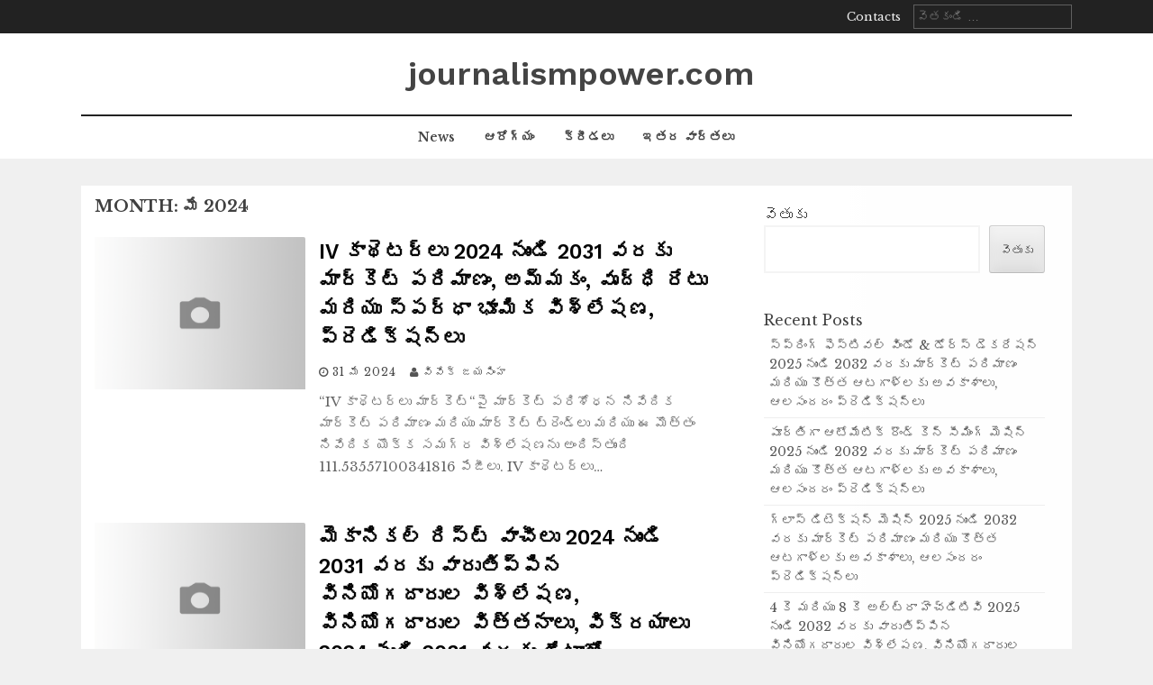

--- FILE ---
content_type: text/html; charset=UTF-8
request_url: https://www.journalismpower.com/date/2024/05/
body_size: 12053
content:
<!DOCTYPE html>
<html lang="te">
<head>
    <meta charset="UTF-8">
    <meta name="viewport" content="width=device-width, initial-scale=1">
    <link rel="profile" href="https://gmpg.org/xfn/11">
    <link rel="pingback" href="https://www.journalismpower.com/xmlrpc.php">

    <title>మే 2024 &#8211; journalismpower.com</title>
<meta name='robots' content='max-image-preview:large' />
<link rel='dns-prefetch' href='//fonts.googleapis.com' />
<link rel="alternate" type="application/rss+xml" title="journalismpower.com &raquo; ఫీడు" href="https://www.journalismpower.com/feed/" />
<link rel="alternate" type="application/rss+xml" title="journalismpower.com &raquo; వ్యాఖ్యల ఫీడు" href="https://www.journalismpower.com/comments/feed/" />
<style id='wp-img-auto-sizes-contain-inline-css' type='text/css'>
img:is([sizes=auto i],[sizes^="auto," i]){contain-intrinsic-size:3000px 1500px}
/*# sourceURL=wp-img-auto-sizes-contain-inline-css */
</style>
<style id='wp-emoji-styles-inline-css' type='text/css'>

	img.wp-smiley, img.emoji {
		display: inline !important;
		border: none !important;
		box-shadow: none !important;
		height: 1em !important;
		width: 1em !important;
		margin: 0 0.07em !important;
		vertical-align: -0.1em !important;
		background: none !important;
		padding: 0 !important;
	}
/*# sourceURL=wp-emoji-styles-inline-css */
</style>
<style id='wp-block-library-inline-css' type='text/css'>
:root{--wp-block-synced-color:#7a00df;--wp-block-synced-color--rgb:122,0,223;--wp-bound-block-color:var(--wp-block-synced-color);--wp-editor-canvas-background:#ddd;--wp-admin-theme-color:#007cba;--wp-admin-theme-color--rgb:0,124,186;--wp-admin-theme-color-darker-10:#006ba1;--wp-admin-theme-color-darker-10--rgb:0,107,160.5;--wp-admin-theme-color-darker-20:#005a87;--wp-admin-theme-color-darker-20--rgb:0,90,135;--wp-admin-border-width-focus:2px}@media (min-resolution:192dpi){:root{--wp-admin-border-width-focus:1.5px}}.wp-element-button{cursor:pointer}:root .has-very-light-gray-background-color{background-color:#eee}:root .has-very-dark-gray-background-color{background-color:#313131}:root .has-very-light-gray-color{color:#eee}:root .has-very-dark-gray-color{color:#313131}:root .has-vivid-green-cyan-to-vivid-cyan-blue-gradient-background{background:linear-gradient(135deg,#00d084,#0693e3)}:root .has-purple-crush-gradient-background{background:linear-gradient(135deg,#34e2e4,#4721fb 50%,#ab1dfe)}:root .has-hazy-dawn-gradient-background{background:linear-gradient(135deg,#faaca8,#dad0ec)}:root .has-subdued-olive-gradient-background{background:linear-gradient(135deg,#fafae1,#67a671)}:root .has-atomic-cream-gradient-background{background:linear-gradient(135deg,#fdd79a,#004a59)}:root .has-nightshade-gradient-background{background:linear-gradient(135deg,#330968,#31cdcf)}:root .has-midnight-gradient-background{background:linear-gradient(135deg,#020381,#2874fc)}:root{--wp--preset--font-size--normal:16px;--wp--preset--font-size--huge:42px}.has-regular-font-size{font-size:1em}.has-larger-font-size{font-size:2.625em}.has-normal-font-size{font-size:var(--wp--preset--font-size--normal)}.has-huge-font-size{font-size:var(--wp--preset--font-size--huge)}.has-text-align-center{text-align:center}.has-text-align-left{text-align:left}.has-text-align-right{text-align:right}.has-fit-text{white-space:nowrap!important}#end-resizable-editor-section{display:none}.aligncenter{clear:both}.items-justified-left{justify-content:flex-start}.items-justified-center{justify-content:center}.items-justified-right{justify-content:flex-end}.items-justified-space-between{justify-content:space-between}.screen-reader-text{border:0;clip-path:inset(50%);height:1px;margin:-1px;overflow:hidden;padding:0;position:absolute;width:1px;word-wrap:normal!important}.screen-reader-text:focus{background-color:#ddd;clip-path:none;color:#444;display:block;font-size:1em;height:auto;left:5px;line-height:normal;padding:15px 23px 14px;text-decoration:none;top:5px;width:auto;z-index:100000}html :where(.has-border-color){border-style:solid}html :where([style*=border-top-color]){border-top-style:solid}html :where([style*=border-right-color]){border-right-style:solid}html :where([style*=border-bottom-color]){border-bottom-style:solid}html :where([style*=border-left-color]){border-left-style:solid}html :where([style*=border-width]){border-style:solid}html :where([style*=border-top-width]){border-top-style:solid}html :where([style*=border-right-width]){border-right-style:solid}html :where([style*=border-bottom-width]){border-bottom-style:solid}html :where([style*=border-left-width]){border-left-style:solid}html :where(img[class*=wp-image-]){height:auto;max-width:100%}:where(figure){margin:0 0 1em}html :where(.is-position-sticky){--wp-admin--admin-bar--position-offset:var(--wp-admin--admin-bar--height,0px)}@media screen and (max-width:600px){html :where(.is-position-sticky){--wp-admin--admin-bar--position-offset:0px}}

/*# sourceURL=wp-block-library-inline-css */
</style><style id='wp-block-archives-inline-css' type='text/css'>
.wp-block-archives{box-sizing:border-box}.wp-block-archives-dropdown label{display:block}
/*# sourceURL=https://www.journalismpower.com/wp-includes/blocks/archives/style.min.css */
</style>
<style id='wp-block-categories-inline-css' type='text/css'>
.wp-block-categories{box-sizing:border-box}.wp-block-categories.alignleft{margin-right:2em}.wp-block-categories.alignright{margin-left:2em}.wp-block-categories.wp-block-categories-dropdown.aligncenter{text-align:center}.wp-block-categories .wp-block-categories__label{display:block;width:100%}
/*# sourceURL=https://www.journalismpower.com/wp-includes/blocks/categories/style.min.css */
</style>
<style id='wp-block-heading-inline-css' type='text/css'>
h1:where(.wp-block-heading).has-background,h2:where(.wp-block-heading).has-background,h3:where(.wp-block-heading).has-background,h4:where(.wp-block-heading).has-background,h5:where(.wp-block-heading).has-background,h6:where(.wp-block-heading).has-background{padding:1.25em 2.375em}h1.has-text-align-left[style*=writing-mode]:where([style*=vertical-lr]),h1.has-text-align-right[style*=writing-mode]:where([style*=vertical-rl]),h2.has-text-align-left[style*=writing-mode]:where([style*=vertical-lr]),h2.has-text-align-right[style*=writing-mode]:where([style*=vertical-rl]),h3.has-text-align-left[style*=writing-mode]:where([style*=vertical-lr]),h3.has-text-align-right[style*=writing-mode]:where([style*=vertical-rl]),h4.has-text-align-left[style*=writing-mode]:where([style*=vertical-lr]),h4.has-text-align-right[style*=writing-mode]:where([style*=vertical-rl]),h5.has-text-align-left[style*=writing-mode]:where([style*=vertical-lr]),h5.has-text-align-right[style*=writing-mode]:where([style*=vertical-rl]),h6.has-text-align-left[style*=writing-mode]:where([style*=vertical-lr]),h6.has-text-align-right[style*=writing-mode]:where([style*=vertical-rl]){rotate:180deg}
/*# sourceURL=https://www.journalismpower.com/wp-includes/blocks/heading/style.min.css */
</style>
<style id='wp-block-latest-comments-inline-css' type='text/css'>
ol.wp-block-latest-comments{box-sizing:border-box;margin-left:0}:where(.wp-block-latest-comments:not([style*=line-height] .wp-block-latest-comments__comment)){line-height:1.1}:where(.wp-block-latest-comments:not([style*=line-height] .wp-block-latest-comments__comment-excerpt p)){line-height:1.8}.has-dates :where(.wp-block-latest-comments:not([style*=line-height])),.has-excerpts :where(.wp-block-latest-comments:not([style*=line-height])){line-height:1.5}.wp-block-latest-comments .wp-block-latest-comments{padding-left:0}.wp-block-latest-comments__comment{list-style:none;margin-bottom:1em}.has-avatars .wp-block-latest-comments__comment{list-style:none;min-height:2.25em}.has-avatars .wp-block-latest-comments__comment .wp-block-latest-comments__comment-excerpt,.has-avatars .wp-block-latest-comments__comment .wp-block-latest-comments__comment-meta{margin-left:3.25em}.wp-block-latest-comments__comment-excerpt p{font-size:.875em;margin:.36em 0 1.4em}.wp-block-latest-comments__comment-date{display:block;font-size:.75em}.wp-block-latest-comments .avatar,.wp-block-latest-comments__comment-avatar{border-radius:1.5em;display:block;float:left;height:2.5em;margin-right:.75em;width:2.5em}.wp-block-latest-comments[class*=-font-size] a,.wp-block-latest-comments[style*=font-size] a{font-size:inherit}
/*# sourceURL=https://www.journalismpower.com/wp-includes/blocks/latest-comments/style.min.css */
</style>
<style id='wp-block-latest-posts-inline-css' type='text/css'>
.wp-block-latest-posts{box-sizing:border-box}.wp-block-latest-posts.alignleft{margin-right:2em}.wp-block-latest-posts.alignright{margin-left:2em}.wp-block-latest-posts.wp-block-latest-posts__list{list-style:none}.wp-block-latest-posts.wp-block-latest-posts__list li{clear:both;overflow-wrap:break-word}.wp-block-latest-posts.is-grid{display:flex;flex-wrap:wrap}.wp-block-latest-posts.is-grid li{margin:0 1.25em 1.25em 0;width:100%}@media (min-width:600px){.wp-block-latest-posts.columns-2 li{width:calc(50% - .625em)}.wp-block-latest-posts.columns-2 li:nth-child(2n){margin-right:0}.wp-block-latest-posts.columns-3 li{width:calc(33.33333% - .83333em)}.wp-block-latest-posts.columns-3 li:nth-child(3n){margin-right:0}.wp-block-latest-posts.columns-4 li{width:calc(25% - .9375em)}.wp-block-latest-posts.columns-4 li:nth-child(4n){margin-right:0}.wp-block-latest-posts.columns-5 li{width:calc(20% - 1em)}.wp-block-latest-posts.columns-5 li:nth-child(5n){margin-right:0}.wp-block-latest-posts.columns-6 li{width:calc(16.66667% - 1.04167em)}.wp-block-latest-posts.columns-6 li:nth-child(6n){margin-right:0}}:root :where(.wp-block-latest-posts.is-grid){padding:0}:root :where(.wp-block-latest-posts.wp-block-latest-posts__list){padding-left:0}.wp-block-latest-posts__post-author,.wp-block-latest-posts__post-date{display:block;font-size:.8125em}.wp-block-latest-posts__post-excerpt,.wp-block-latest-posts__post-full-content{margin-bottom:1em;margin-top:.5em}.wp-block-latest-posts__featured-image a{display:inline-block}.wp-block-latest-posts__featured-image img{height:auto;max-width:100%;width:auto}.wp-block-latest-posts__featured-image.alignleft{float:left;margin-right:1em}.wp-block-latest-posts__featured-image.alignright{float:right;margin-left:1em}.wp-block-latest-posts__featured-image.aligncenter{margin-bottom:1em;text-align:center}
/*# sourceURL=https://www.journalismpower.com/wp-includes/blocks/latest-posts/style.min.css */
</style>
<style id='wp-block-search-inline-css' type='text/css'>
.wp-block-search__button{margin-left:10px;word-break:normal}.wp-block-search__button.has-icon{line-height:0}.wp-block-search__button svg{height:1.25em;min-height:24px;min-width:24px;width:1.25em;fill:currentColor;vertical-align:text-bottom}:where(.wp-block-search__button){border:1px solid #ccc;padding:6px 10px}.wp-block-search__inside-wrapper{display:flex;flex:auto;flex-wrap:nowrap;max-width:100%}.wp-block-search__label{width:100%}.wp-block-search.wp-block-search__button-only .wp-block-search__button{box-sizing:border-box;display:flex;flex-shrink:0;justify-content:center;margin-left:0;max-width:100%}.wp-block-search.wp-block-search__button-only .wp-block-search__inside-wrapper{min-width:0!important;transition-property:width}.wp-block-search.wp-block-search__button-only .wp-block-search__input{flex-basis:100%;transition-duration:.3s}.wp-block-search.wp-block-search__button-only.wp-block-search__searchfield-hidden,.wp-block-search.wp-block-search__button-only.wp-block-search__searchfield-hidden .wp-block-search__inside-wrapper{overflow:hidden}.wp-block-search.wp-block-search__button-only.wp-block-search__searchfield-hidden .wp-block-search__input{border-left-width:0!important;border-right-width:0!important;flex-basis:0;flex-grow:0;margin:0;min-width:0!important;padding-left:0!important;padding-right:0!important;width:0!important}:where(.wp-block-search__input){appearance:none;border:1px solid #949494;flex-grow:1;font-family:inherit;font-size:inherit;font-style:inherit;font-weight:inherit;letter-spacing:inherit;line-height:inherit;margin-left:0;margin-right:0;min-width:3rem;padding:8px;text-decoration:unset!important;text-transform:inherit}:where(.wp-block-search__button-inside .wp-block-search__inside-wrapper){background-color:#fff;border:1px solid #949494;box-sizing:border-box;padding:4px}:where(.wp-block-search__button-inside .wp-block-search__inside-wrapper) .wp-block-search__input{border:none;border-radius:0;padding:0 4px}:where(.wp-block-search__button-inside .wp-block-search__inside-wrapper) .wp-block-search__input:focus{outline:none}:where(.wp-block-search__button-inside .wp-block-search__inside-wrapper) :where(.wp-block-search__button){padding:4px 8px}.wp-block-search.aligncenter .wp-block-search__inside-wrapper{margin:auto}.wp-block[data-align=right] .wp-block-search.wp-block-search__button-only .wp-block-search__inside-wrapper{float:right}
/*# sourceURL=https://www.journalismpower.com/wp-includes/blocks/search/style.min.css */
</style>
<style id='wp-block-group-inline-css' type='text/css'>
.wp-block-group{box-sizing:border-box}:where(.wp-block-group.wp-block-group-is-layout-constrained){position:relative}
/*# sourceURL=https://www.journalismpower.com/wp-includes/blocks/group/style.min.css */
</style>
<style id='global-styles-inline-css' type='text/css'>
:root{--wp--preset--aspect-ratio--square: 1;--wp--preset--aspect-ratio--4-3: 4/3;--wp--preset--aspect-ratio--3-4: 3/4;--wp--preset--aspect-ratio--3-2: 3/2;--wp--preset--aspect-ratio--2-3: 2/3;--wp--preset--aspect-ratio--16-9: 16/9;--wp--preset--aspect-ratio--9-16: 9/16;--wp--preset--color--black: #000000;--wp--preset--color--cyan-bluish-gray: #abb8c3;--wp--preset--color--white: #ffffff;--wp--preset--color--pale-pink: #f78da7;--wp--preset--color--vivid-red: #cf2e2e;--wp--preset--color--luminous-vivid-orange: #ff6900;--wp--preset--color--luminous-vivid-amber: #fcb900;--wp--preset--color--light-green-cyan: #7bdcb5;--wp--preset--color--vivid-green-cyan: #00d084;--wp--preset--color--pale-cyan-blue: #8ed1fc;--wp--preset--color--vivid-cyan-blue: #0693e3;--wp--preset--color--vivid-purple: #9b51e0;--wp--preset--gradient--vivid-cyan-blue-to-vivid-purple: linear-gradient(135deg,rgb(6,147,227) 0%,rgb(155,81,224) 100%);--wp--preset--gradient--light-green-cyan-to-vivid-green-cyan: linear-gradient(135deg,rgb(122,220,180) 0%,rgb(0,208,130) 100%);--wp--preset--gradient--luminous-vivid-amber-to-luminous-vivid-orange: linear-gradient(135deg,rgb(252,185,0) 0%,rgb(255,105,0) 100%);--wp--preset--gradient--luminous-vivid-orange-to-vivid-red: linear-gradient(135deg,rgb(255,105,0) 0%,rgb(207,46,46) 100%);--wp--preset--gradient--very-light-gray-to-cyan-bluish-gray: linear-gradient(135deg,rgb(238,238,238) 0%,rgb(169,184,195) 100%);--wp--preset--gradient--cool-to-warm-spectrum: linear-gradient(135deg,rgb(74,234,220) 0%,rgb(151,120,209) 20%,rgb(207,42,186) 40%,rgb(238,44,130) 60%,rgb(251,105,98) 80%,rgb(254,248,76) 100%);--wp--preset--gradient--blush-light-purple: linear-gradient(135deg,rgb(255,206,236) 0%,rgb(152,150,240) 100%);--wp--preset--gradient--blush-bordeaux: linear-gradient(135deg,rgb(254,205,165) 0%,rgb(254,45,45) 50%,rgb(107,0,62) 100%);--wp--preset--gradient--luminous-dusk: linear-gradient(135deg,rgb(255,203,112) 0%,rgb(199,81,192) 50%,rgb(65,88,208) 100%);--wp--preset--gradient--pale-ocean: linear-gradient(135deg,rgb(255,245,203) 0%,rgb(182,227,212) 50%,rgb(51,167,181) 100%);--wp--preset--gradient--electric-grass: linear-gradient(135deg,rgb(202,248,128) 0%,rgb(113,206,126) 100%);--wp--preset--gradient--midnight: linear-gradient(135deg,rgb(2,3,129) 0%,rgb(40,116,252) 100%);--wp--preset--font-size--small: 13px;--wp--preset--font-size--medium: 20px;--wp--preset--font-size--large: 36px;--wp--preset--font-size--x-large: 42px;--wp--preset--spacing--20: 0.44rem;--wp--preset--spacing--30: 0.67rem;--wp--preset--spacing--40: 1rem;--wp--preset--spacing--50: 1.5rem;--wp--preset--spacing--60: 2.25rem;--wp--preset--spacing--70: 3.38rem;--wp--preset--spacing--80: 5.06rem;--wp--preset--shadow--natural: 6px 6px 9px rgba(0, 0, 0, 0.2);--wp--preset--shadow--deep: 12px 12px 50px rgba(0, 0, 0, 0.4);--wp--preset--shadow--sharp: 6px 6px 0px rgba(0, 0, 0, 0.2);--wp--preset--shadow--outlined: 6px 6px 0px -3px rgb(255, 255, 255), 6px 6px rgb(0, 0, 0);--wp--preset--shadow--crisp: 6px 6px 0px rgb(0, 0, 0);}:where(.is-layout-flex){gap: 0.5em;}:where(.is-layout-grid){gap: 0.5em;}body .is-layout-flex{display: flex;}.is-layout-flex{flex-wrap: wrap;align-items: center;}.is-layout-flex > :is(*, div){margin: 0;}body .is-layout-grid{display: grid;}.is-layout-grid > :is(*, div){margin: 0;}:where(.wp-block-columns.is-layout-flex){gap: 2em;}:where(.wp-block-columns.is-layout-grid){gap: 2em;}:where(.wp-block-post-template.is-layout-flex){gap: 1.25em;}:where(.wp-block-post-template.is-layout-grid){gap: 1.25em;}.has-black-color{color: var(--wp--preset--color--black) !important;}.has-cyan-bluish-gray-color{color: var(--wp--preset--color--cyan-bluish-gray) !important;}.has-white-color{color: var(--wp--preset--color--white) !important;}.has-pale-pink-color{color: var(--wp--preset--color--pale-pink) !important;}.has-vivid-red-color{color: var(--wp--preset--color--vivid-red) !important;}.has-luminous-vivid-orange-color{color: var(--wp--preset--color--luminous-vivid-orange) !important;}.has-luminous-vivid-amber-color{color: var(--wp--preset--color--luminous-vivid-amber) !important;}.has-light-green-cyan-color{color: var(--wp--preset--color--light-green-cyan) !important;}.has-vivid-green-cyan-color{color: var(--wp--preset--color--vivid-green-cyan) !important;}.has-pale-cyan-blue-color{color: var(--wp--preset--color--pale-cyan-blue) !important;}.has-vivid-cyan-blue-color{color: var(--wp--preset--color--vivid-cyan-blue) !important;}.has-vivid-purple-color{color: var(--wp--preset--color--vivid-purple) !important;}.has-black-background-color{background-color: var(--wp--preset--color--black) !important;}.has-cyan-bluish-gray-background-color{background-color: var(--wp--preset--color--cyan-bluish-gray) !important;}.has-white-background-color{background-color: var(--wp--preset--color--white) !important;}.has-pale-pink-background-color{background-color: var(--wp--preset--color--pale-pink) !important;}.has-vivid-red-background-color{background-color: var(--wp--preset--color--vivid-red) !important;}.has-luminous-vivid-orange-background-color{background-color: var(--wp--preset--color--luminous-vivid-orange) !important;}.has-luminous-vivid-amber-background-color{background-color: var(--wp--preset--color--luminous-vivid-amber) !important;}.has-light-green-cyan-background-color{background-color: var(--wp--preset--color--light-green-cyan) !important;}.has-vivid-green-cyan-background-color{background-color: var(--wp--preset--color--vivid-green-cyan) !important;}.has-pale-cyan-blue-background-color{background-color: var(--wp--preset--color--pale-cyan-blue) !important;}.has-vivid-cyan-blue-background-color{background-color: var(--wp--preset--color--vivid-cyan-blue) !important;}.has-vivid-purple-background-color{background-color: var(--wp--preset--color--vivid-purple) !important;}.has-black-border-color{border-color: var(--wp--preset--color--black) !important;}.has-cyan-bluish-gray-border-color{border-color: var(--wp--preset--color--cyan-bluish-gray) !important;}.has-white-border-color{border-color: var(--wp--preset--color--white) !important;}.has-pale-pink-border-color{border-color: var(--wp--preset--color--pale-pink) !important;}.has-vivid-red-border-color{border-color: var(--wp--preset--color--vivid-red) !important;}.has-luminous-vivid-orange-border-color{border-color: var(--wp--preset--color--luminous-vivid-orange) !important;}.has-luminous-vivid-amber-border-color{border-color: var(--wp--preset--color--luminous-vivid-amber) !important;}.has-light-green-cyan-border-color{border-color: var(--wp--preset--color--light-green-cyan) !important;}.has-vivid-green-cyan-border-color{border-color: var(--wp--preset--color--vivid-green-cyan) !important;}.has-pale-cyan-blue-border-color{border-color: var(--wp--preset--color--pale-cyan-blue) !important;}.has-vivid-cyan-blue-border-color{border-color: var(--wp--preset--color--vivid-cyan-blue) !important;}.has-vivid-purple-border-color{border-color: var(--wp--preset--color--vivid-purple) !important;}.has-vivid-cyan-blue-to-vivid-purple-gradient-background{background: var(--wp--preset--gradient--vivid-cyan-blue-to-vivid-purple) !important;}.has-light-green-cyan-to-vivid-green-cyan-gradient-background{background: var(--wp--preset--gradient--light-green-cyan-to-vivid-green-cyan) !important;}.has-luminous-vivid-amber-to-luminous-vivid-orange-gradient-background{background: var(--wp--preset--gradient--luminous-vivid-amber-to-luminous-vivid-orange) !important;}.has-luminous-vivid-orange-to-vivid-red-gradient-background{background: var(--wp--preset--gradient--luminous-vivid-orange-to-vivid-red) !important;}.has-very-light-gray-to-cyan-bluish-gray-gradient-background{background: var(--wp--preset--gradient--very-light-gray-to-cyan-bluish-gray) !important;}.has-cool-to-warm-spectrum-gradient-background{background: var(--wp--preset--gradient--cool-to-warm-spectrum) !important;}.has-blush-light-purple-gradient-background{background: var(--wp--preset--gradient--blush-light-purple) !important;}.has-blush-bordeaux-gradient-background{background: var(--wp--preset--gradient--blush-bordeaux) !important;}.has-luminous-dusk-gradient-background{background: var(--wp--preset--gradient--luminous-dusk) !important;}.has-pale-ocean-gradient-background{background: var(--wp--preset--gradient--pale-ocean) !important;}.has-electric-grass-gradient-background{background: var(--wp--preset--gradient--electric-grass) !important;}.has-midnight-gradient-background{background: var(--wp--preset--gradient--midnight) !important;}.has-small-font-size{font-size: var(--wp--preset--font-size--small) !important;}.has-medium-font-size{font-size: var(--wp--preset--font-size--medium) !important;}.has-large-font-size{font-size: var(--wp--preset--font-size--large) !important;}.has-x-large-font-size{font-size: var(--wp--preset--font-size--x-large) !important;}
/*# sourceURL=global-styles-inline-css */
</style>

<style id='classic-theme-styles-inline-css' type='text/css'>
/*! This file is auto-generated */
.wp-block-button__link{color:#fff;background-color:#32373c;border-radius:9999px;box-shadow:none;text-decoration:none;padding:calc(.667em + 2px) calc(1.333em + 2px);font-size:1.125em}.wp-block-file__button{background:#32373c;color:#fff;text-decoration:none}
/*# sourceURL=/wp-includes/css/classic-themes.min.css */
</style>
<link rel='stylesheet' id='flaxseed-pro-style-css' href='https://www.journalismpower.com/wp-content/themes/flaxseed-pro/style.css?ver=6.9' type='text/css' media='all' />
<link rel='stylesheet' id='flaxseed-pro-main-theme-style-css' href='https://www.journalismpower.com/wp-content/themes/flaxseed-pro/assets/theme-styles/skins/default.css?ver=6.9' type='text/css' media='all' />
<link rel='stylesheet' id='flaxseed-pro-title-font-css' href='//fonts.googleapis.com/css?family=Work+Sans%3A300%2C400%2C600%2C700%2C400italic%2C700italic&#038;ver=6.9' type='text/css' media='all' />
<link rel='stylesheet' id='flaxseed-pro-body-font-css' href='//fonts.googleapis.com/css?family=Libre+Baskerville%3A300%2C400%2C600%2C700%2C400italic%2C700italic&#038;ver=6.9' type='text/css' media='all' />
<link rel='stylesheet' id='font-awesome-css' href='https://www.journalismpower.com/wp-content/themes/flaxseed-pro/assets/font-awesome/css/font-awesome.min.css?ver=6.9' type='text/css' media='all' />
<link rel='stylesheet' id='owlcarousel-css-css' href='https://www.journalismpower.com/wp-content/themes/flaxseed-pro/assets/owlcarousel/dist/assets/owl.carousel.min.css?ver=6.9' type='text/css' media='all' />
<link rel='stylesheet' id='owlcarousel-theme-css-css' href='https://www.journalismpower.com/wp-content/themes/flaxseed-pro/assets/owlcarousel/dist/assets/owl.theme.default.min.css?ver=6.9' type='text/css' media='all' />
<script type="text/javascript" id="breeze-prefetch-js-extra">
/* <![CDATA[ */
var breeze_prefetch = {"local_url":"https://www.journalismpower.com","ignore_remote_prefetch":"1","ignore_list":["wp-admin","wp-login.php"]};
//# sourceURL=breeze-prefetch-js-extra
/* ]]> */
</script>
<script type="text/javascript" src="https://www.journalismpower.com/wp-content/plugins/breeze/assets/js/js-front-end/breeze-prefetch-links.min.js?ver=2.1.14" id="breeze-prefetch-js"></script>
<script type="text/javascript" src="https://www.journalismpower.com/wp-includes/js/jquery/jquery.min.js?ver=3.7.1" id="jquery-core-js"></script>
<script type="text/javascript" src="https://www.journalismpower.com/wp-includes/js/jquery/jquery-migrate.min.js?ver=3.4.1" id="jquery-migrate-js"></script>
<script type="text/javascript" src="https://www.journalismpower.com/wp-content/themes/flaxseed-pro/assets/owlcarousel/dist/owl.carousel.min.js?ver=6.9" id="owlcarousel-js-js"></script>
<link rel="https://api.w.org/" href="https://www.journalismpower.com/wp-json/" /><link rel="EditURI" type="application/rsd+xml" title="RSD" href="https://www.journalismpower.com/xmlrpc.php?rsd" />
<meta name="generator" content="WordPress 6.9" />
	<style>
		#masthead .site-title a { color: ##444444; } 
		.title-font, #secondary .widget-title { font-family: Work Sans, sans-serif; } 
		.body-font, body, #secondary, .flaxseed-pro .out-thumb .postedon { font-family: Libre Baskerville, serif; } 
	</style>
	<link rel="icon" href="https://www.journalismpower.com/wp-content/uploads/2023/02/journal-150x150.png" sizes="32x32" />
<link rel="icon" href="https://www.journalismpower.com/wp-content/uploads/2023/02/journal-300x300.png" sizes="192x192" />
<link rel="apple-touch-icon" href="https://www.journalismpower.com/wp-content/uploads/2023/02/journal-300x300.png" />
<meta name="msapplication-TileImage" content="https://www.journalismpower.com/wp-content/uploads/2023/02/journal-300x300.png" />
</head>
<body class="archive date wp-theme-flaxseed-pro">
<a class="skip-link screen-reader-text" href="#content">Skip to content</a>
<div id="top-bar">
	<div class="container">
		<div class="top-bar-date">
			<div id="social">
							</div>	
						
		</div>
		
		<div class="top-bar-right">
			<div class="short-menu">
				<div class="menu-about-menu-container"><ul id="menu-about-menu" class="menu"><li id="menu-item-12" class="menu-item menu-item-type-post_type menu-item-object-page menu-item-12"><a href="https://www.journalismpower.com/contacts/">Contacts</a></li>
</ul></div>			</div>
			
			
			<div class="top-bar-search-form">
				<form role="search" method="get" class="search-form" action="https://www.journalismpower.com/">
				<label>
					<span class="screen-reader-text">వెతికింది:</span>
					<input type="search" class="search-field" placeholder="వెతకండి &hellip;" value="" name="s" />
				</label>
				<input type="submit" class="search-submit" value="వెతుకు" />
			</form>			</div>
		</div>	
	</div>
</div>

<header id="masthead" class="site-header" role="banner">		
	
	
	
	<div class="container logo-container top-container">	
		
		<div id="mobile-search-icon"><button id="searchicon"><i class="fa fa-search"></i></button></div>
		
		<div class="site-branding">
	        	        	        <div id="text-title-desc">
		        		        	<div class="site-title title-font"><a href="https://www.journalismpower.com/" rel="home">
		            	journalismpower.com		           		</a>
		        	</div>
		        	        </div>
	        	    </div>     		
	    
	    <div id="menu-icon"><button href="#menu" class="toggle-menu-link"><i class="fa fa-bars"></i></button></div>
	    
	    
	</div>
	
	<div class="primary-menu-parent">
		<div class="container">
			<nav id="site-navigation" class="main-navigation" role="navigation">
        <div class="menu-main-menu-container"><ul id="menu-main-menu" class="menu"><li id="menu-item-7" class="menu-item menu-item-type-taxonomy menu-item-object-category menu-item-7"><a href="https://www.journalismpower.com/news/">News</a></li>
<li id="menu-item-8" class="menu-item menu-item-type-taxonomy menu-item-object-category menu-item-8"><a href="https://www.journalismpower.com/%e0%b0%86%e0%b0%b0%e0%b1%8b%e0%b0%97%e0%b1%8d%e0%b0%af%e0%b0%82/">ఆరోగ్యం</a></li>
<li id="menu-item-9" class="menu-item menu-item-type-taxonomy menu-item-object-category menu-item-9"><a href="https://www.journalismpower.com/%e0%b0%95%e0%b1%8d%e0%b0%b0%e0%b1%80%e0%b0%a1%e0%b0%b2%e0%b1%81/">క్రీడలు</a></li>
<li id="menu-item-10" class="menu-item menu-item-type-taxonomy menu-item-object-category menu-item-10"><a href="https://www.journalismpower.com/%e0%b0%87%e0%b0%a4%e0%b0%b0-%e0%b0%b5%e0%b0%be%e0%b0%b0%e0%b1%8d%e0%b0%a4%e0%b0%b2%e0%b1%81/">ఇతర వార్తలు</a></li>
</ul></div></nav><!-- #site-navigation -->
		</div>
	</div>	
	
	
	
	
	
	<div id="jumbosearch">
	<div class="container">
    <div class="form">
        <form role="search" method="get" class="search-form" action="https://www.journalismpower.com/">
				<label>
					<span class="screen-reader-text">వెతికింది:</span>
					<input type="search" class="search-field" placeholder="వెతకండి &hellip;" value="" name="s" />
				</label>
				<input type="submit" class="search-submit" value="వెతుకు" />
			</form>    </div>
	</div>
</div>	
</header><!-- #masthead -->





<div id="page" class="hfeed site">
	
	

	
	<div class="mega-container">
	
		<div id="content" class="site-content container">
			
	<div id="primary" class="content-area md-8">
		<header class="page-header">
			<h1 class="page-title">Month: <span>మే 2024</span></h1>		</header><!-- .page-header -->
			
		<main id="main" class="site-main " role="main">

		
						
				
<article id="post-24403" class="grid flaxseed-pro post-24403 post type-post status-publish format-standard hentry category-8 category-9">


		<div class="featured-thumb md-4 sm-4">
							<a href="https://www.journalismpower.com/%e0%b0%b5%e0%b0%bf%e0%b0%aa%e0%b0%a3%e0%b0%bf-%e0%b0%aa%e0%b0%b0%e0%b0%bf%e0%b0%b6%e0%b1%8b%e0%b0%a7%e0%b0%a8/iv-%e0%b0%95%e0%b0%be%e0%b0%a5%e0%b1%86%e0%b0%9f%e0%b0%b0%e0%b1%8d%e0%b0%b2%e0%b1%81-2024-%e0%b0%a8%e0%b1%81%e0%b0%82%e0%b0%a1%e0%b0%bf-2031-%e0%b0%b5%e0%b0%b0%e0%b0%95%e0%b1%81-%e0%b0%ae%e0%b0%be/24403/" title="IV కాథెటర్లు 2024 నుండి 2031 వరకు మార్కెట్ పరిమాణం, అమ్మకం, వృద్ధి రేటు మరియు స్పర్ధా భూమిక విశ్లేషణ, ప్రెడిక్షన్‌లు"><img src="https://www.journalismpower.com/wp-content/themes/flaxseed-pro/assets/images/placeholder.png"></a>
						
		</div><!--.featured-thumb-->
		
		<div class="out-thumb md-8 sm-8">
			<header class="entry-header">
				<h2 class="entry-title title-font"><a href="https://www.journalismpower.com/%e0%b0%b5%e0%b0%bf%e0%b0%aa%e0%b0%a3%e0%b0%bf-%e0%b0%aa%e0%b0%b0%e0%b0%bf%e0%b0%b6%e0%b1%8b%e0%b0%a7%e0%b0%a8/iv-%e0%b0%95%e0%b0%be%e0%b0%a5%e0%b1%86%e0%b0%9f%e0%b0%b0%e0%b1%8d%e0%b0%b2%e0%b1%81-2024-%e0%b0%a8%e0%b1%81%e0%b0%82%e0%b0%a1%e0%b0%bf-2031-%e0%b0%b5%e0%b0%b0%e0%b0%95%e0%b1%81-%e0%b0%ae%e0%b0%be/24403/" rel="bookmark">IV కాథెటర్లు 2024 నుండి 2031 వరకు మార్కెట్ పరిమాణం, అమ్మకం, వృద్ధి రేటు మరియు స్పర్ధా భూమిక విశ్లేషణ, ప్రెడిక్షన్‌లు</a></h2>
			</header><!-- .entry-header -->
			<div class="postedon"><span class="posted-on"><i class="fa fa-clock-o"></i> <a href="https://www.journalismpower.com/%e0%b0%b5%e0%b0%bf%e0%b0%aa%e0%b0%a3%e0%b0%bf-%e0%b0%aa%e0%b0%b0%e0%b0%bf%e0%b0%b6%e0%b1%8b%e0%b0%a7%e0%b0%a8/iv-%e0%b0%95%e0%b0%be%e0%b0%a5%e0%b1%86%e0%b0%9f%e0%b0%b0%e0%b1%8d%e0%b0%b2%e0%b1%81-2024-%e0%b0%a8%e0%b1%81%e0%b0%82%e0%b0%a1%e0%b0%bf-2031-%e0%b0%b5%e0%b0%b0%e0%b0%95%e0%b1%81-%e0%b0%ae%e0%b0%be/24403/" rel="bookmark"><time class="entry-date published updated" datetime="2024-05-31T23:31:40+01:00">31 మే 2024</time></a></span><span class="byline"> <span class="author vcard"><i class="fa fa-user"></i> <a class="url fn n" href="https://www.journalismpower.com/author/luschl7fy5/">వివేక్ జయసింహ</a></span></span></div>
			<div class="entry-excerpt body-font"><p>&#8220;IV కాథెటర్లు మార్కెట్&#8220;పై మార్కెట్ పరిశోధన నివేదిక మార్కెట్ పరిమాణం మరియు మార్కెట్ ట్రెండ్‌లు మరియు ఈ మొత్తం నివేదిక యొక్క సమగ్ర విశ్లేషణను అందిస్తుంది 111.53557100341816 పేజీలు. IV కాథెటర్లు&#8230;</p>
</div>
			
		</div>
				
		
</article><!-- #post-## -->
			
				
<article id="post-24402" class="grid flaxseed-pro post-24402 post type-post status-publish format-standard hentry category-8 category-9">


		<div class="featured-thumb md-4 sm-4">
							<a href="https://www.journalismpower.com/%e0%b0%b5%e0%b0%bf%e0%b0%aa%e0%b0%a3%e0%b0%bf-%e0%b0%aa%e0%b0%b0%e0%b0%bf%e0%b0%b6%e0%b1%8b%e0%b0%a7%e0%b0%a8/%e0%b0%ae%e0%b1%86%e0%b0%95%e0%b0%be%e0%b0%a8%e0%b0%bf%e0%b0%95%e0%b0%b2%e0%b1%8d-%e0%b0%b0%e0%b0%bf%e0%b0%b8%e0%b1%8d%e0%b0%9f%e0%b1%8d-%e0%b0%b5%e0%b0%be%e0%b0%9a%e0%b1%80%e0%b0%b2%e0%b1%81-2024/24402/" title="మెకానికల్ రిస్ట్ వాచీలు 2024 నుండి 2031 వరకు వారుతిప్పిన వినియోగదారుల విశ్లేషణ, వినియోగదారుల విత్తనాలు, విక్రయాలు 2024 నుండి 2031 వరకు డేటాతో"><img src="https://www.journalismpower.com/wp-content/themes/flaxseed-pro/assets/images/placeholder.png"></a>
						
		</div><!--.featured-thumb-->
		
		<div class="out-thumb md-8 sm-8">
			<header class="entry-header">
				<h2 class="entry-title title-font"><a href="https://www.journalismpower.com/%e0%b0%b5%e0%b0%bf%e0%b0%aa%e0%b0%a3%e0%b0%bf-%e0%b0%aa%e0%b0%b0%e0%b0%bf%e0%b0%b6%e0%b1%8b%e0%b0%a7%e0%b0%a8/%e0%b0%ae%e0%b1%86%e0%b0%95%e0%b0%be%e0%b0%a8%e0%b0%bf%e0%b0%95%e0%b0%b2%e0%b1%8d-%e0%b0%b0%e0%b0%bf%e0%b0%b8%e0%b1%8d%e0%b0%9f%e0%b1%8d-%e0%b0%b5%e0%b0%be%e0%b0%9a%e0%b1%80%e0%b0%b2%e0%b1%81-2024/24402/" rel="bookmark">మెకానికల్ రిస్ట్ వాచీలు 2024 నుండి 2031 వరకు వారుతిప్పిన వినియోగదారుల విశ్లేషణ, వినియోగదారుల విత్తనాలు, విక్రయాలు 2024 నుండి 2031 వరకు డేటాతో</a></h2>
			</header><!-- .entry-header -->
			<div class="postedon"><span class="posted-on"><i class="fa fa-clock-o"></i> <a href="https://www.journalismpower.com/%e0%b0%b5%e0%b0%bf%e0%b0%aa%e0%b0%a3%e0%b0%bf-%e0%b0%aa%e0%b0%b0%e0%b0%bf%e0%b0%b6%e0%b1%8b%e0%b0%a7%e0%b0%a8/%e0%b0%ae%e0%b1%86%e0%b0%95%e0%b0%be%e0%b0%a8%e0%b0%bf%e0%b0%95%e0%b0%b2%e0%b1%8d-%e0%b0%b0%e0%b0%bf%e0%b0%b8%e0%b1%8d%e0%b0%9f%e0%b1%8d-%e0%b0%b5%e0%b0%be%e0%b0%9a%e0%b1%80%e0%b0%b2%e0%b1%81-2024/24402/" rel="bookmark"><time class="entry-date published updated" datetime="2024-05-31T23:31:39+01:00">31 మే 2024</time></a></span><span class="byline"> <span class="author vcard"><i class="fa fa-user"></i> <a class="url fn n" href="https://www.journalismpower.com/author/zacniqde9q/">వడివుక్కరసి</a></span></span></div>
			<div class="entry-excerpt body-font"><p>మార్కెట్ పరిశోధన అధ్యయన నివేదికలు మెకానికల్ రిస్ట్ వాచీలు మార్కెట్‌కి ఉపయోగపడతాయి ఉత్పత్తి సృష్టి మరియు సాధ్యత విశ్లేషణ, ప్రపంచ విస్తరణ మరియు మార్కెట్ పోటీని నిర్వహించడం వంటి వ్యాపార ప్రయోజనాల&#8230;</p>
</div>
			
		</div>
				
		
</article><!-- #post-## -->
			
				
<article id="post-24401" class="grid flaxseed-pro post-24401 post type-post status-publish format-standard hentry category-8 category-9">


		<div class="featured-thumb md-4 sm-4">
							<a href="https://www.journalismpower.com/%e0%b0%b5%e0%b0%bf%e0%b0%aa%e0%b0%a3%e0%b0%bf-%e0%b0%aa%e0%b0%b0%e0%b0%bf%e0%b0%b6%e0%b1%8b%e0%b0%a7%e0%b0%a8/%e0%b0%86%e0%b0%9f%e0%b1%8b%e0%b0%ae%e0%b1%87%e0%b0%9f%e0%b0%bf%e0%b0%95%e0%b1%8d-%e0%b0%97%e0%b1%8d%e0%b0%af%e0%b0%be%e0%b0%b0%e0%b1%87%e0%b0%9c%e0%b1%8d-%e0%b0%a1%e0%b1%8b%e0%b0%b0%e0%b1%8d/24401/" title="ఆటోమేటిక్ గ్యారేజ్ డోర్ ఓపెనర్లు 2024 నుండి 2031 వరకు వారుతిప్పిన వినియోగదారుల విశ్లేషణ, వినియోగదారుల విత్తనాలు, విక్రయాలు 2024 నుండి 2031 వరకు డేటాతో"><img src="https://www.journalismpower.com/wp-content/themes/flaxseed-pro/assets/images/placeholder.png"></a>
						
		</div><!--.featured-thumb-->
		
		<div class="out-thumb md-8 sm-8">
			<header class="entry-header">
				<h2 class="entry-title title-font"><a href="https://www.journalismpower.com/%e0%b0%b5%e0%b0%bf%e0%b0%aa%e0%b0%a3%e0%b0%bf-%e0%b0%aa%e0%b0%b0%e0%b0%bf%e0%b0%b6%e0%b1%8b%e0%b0%a7%e0%b0%a8/%e0%b0%86%e0%b0%9f%e0%b1%8b%e0%b0%ae%e0%b1%87%e0%b0%9f%e0%b0%bf%e0%b0%95%e0%b1%8d-%e0%b0%97%e0%b1%8d%e0%b0%af%e0%b0%be%e0%b0%b0%e0%b1%87%e0%b0%9c%e0%b1%8d-%e0%b0%a1%e0%b1%8b%e0%b0%b0%e0%b1%8d/24401/" rel="bookmark">ఆటోమేటిక్ గ్యారేజ్ డోర్ ఓపెనర్లు 2024 నుండి 2031 వరకు వారుతిప్పిన వినియోగదారుల విశ్లేషణ, వినియోగదారుల విత్తనాలు, విక్రయాలు 2024 నుండి 2031 వరకు డేటాతో</a></h2>
			</header><!-- .entry-header -->
			<div class="postedon"><span class="posted-on"><i class="fa fa-clock-o"></i> <a href="https://www.journalismpower.com/%e0%b0%b5%e0%b0%bf%e0%b0%aa%e0%b0%a3%e0%b0%bf-%e0%b0%aa%e0%b0%b0%e0%b0%bf%e0%b0%b6%e0%b1%8b%e0%b0%a7%e0%b0%a8/%e0%b0%86%e0%b0%9f%e0%b1%8b%e0%b0%ae%e0%b1%87%e0%b0%9f%e0%b0%bf%e0%b0%95%e0%b1%8d-%e0%b0%97%e0%b1%8d%e0%b0%af%e0%b0%be%e0%b0%b0%e0%b1%87%e0%b0%9c%e0%b1%8d-%e0%b0%a1%e0%b1%8b%e0%b0%b0%e0%b1%8d/24401/" rel="bookmark"><time class="entry-date published updated" datetime="2024-05-31T23:31:38+01:00">31 మే 2024</time></a></span><span class="byline"> <span class="author vcard"><i class="fa fa-user"></i> <a class="url fn n" href="https://www.journalismpower.com/author/zacniqde9q/">వడివుక్కరసి</a></span></span></div>
			<div class="entry-excerpt body-font"><p>మార్కెట్ పరిశోధన అధ్యయన నివేదికలు ఆటోమేటిక్ గ్యారేజ్ డోర్ ఓపెనర్లు మార్కెట్‌కి ఉపయోగపడతాయి ఉత్పత్తి సృష్టి మరియు సాధ్యత విశ్లేషణ, ప్రపంచ విస్తరణ మరియు మార్కెట్ పోటీని నిర్వహించడం వంటి వ్యాపార&#8230;</p>
</div>
			
		</div>
				
		
</article><!-- #post-## -->
			
				
<article id="post-24400" class="grid flaxseed-pro post-24400 post type-post status-publish format-standard hentry category-8 category-9">


		<div class="featured-thumb md-4 sm-4">
							<a href="https://www.journalismpower.com/%e0%b0%b5%e0%b0%bf%e0%b0%aa%e0%b0%a3%e0%b0%bf-%e0%b0%aa%e0%b0%b0%e0%b0%bf%e0%b0%b6%e0%b1%8b%e0%b0%a7%e0%b0%a8/%e0%b0%b2%e0%b1%86%e0%b0%a6%e0%b0%b0%e0%b1%8d-%e0%b0%95%e0%b1%8d%e0%b0%b2%e0%b1%80%e0%b0%a8%e0%b0%b0%e0%b1%8d%e0%b0%b8%e0%b1%8d-2024-%e0%b0%a8%e0%b1%81%e0%b0%82%e0%b0%a1%e0%b0%bf-2031-%e0%b0%b5/24400/" title="లెదర్ క్లీనర్స్ 2024 నుండి 2031 వరకు మార్కెట్ పరిమాణం మరియు కొత్త సంస్థల కోసం అవకాశాలు పరిమితం లేదు"><img src="https://www.journalismpower.com/wp-content/themes/flaxseed-pro/assets/images/placeholder.png"></a>
						
		</div><!--.featured-thumb-->
		
		<div class="out-thumb md-8 sm-8">
			<header class="entry-header">
				<h2 class="entry-title title-font"><a href="https://www.journalismpower.com/%e0%b0%b5%e0%b0%bf%e0%b0%aa%e0%b0%a3%e0%b0%bf-%e0%b0%aa%e0%b0%b0%e0%b0%bf%e0%b0%b6%e0%b1%8b%e0%b0%a7%e0%b0%a8/%e0%b0%b2%e0%b1%86%e0%b0%a6%e0%b0%b0%e0%b1%8d-%e0%b0%95%e0%b1%8d%e0%b0%b2%e0%b1%80%e0%b0%a8%e0%b0%b0%e0%b1%8d%e0%b0%b8%e0%b1%8d-2024-%e0%b0%a8%e0%b1%81%e0%b0%82%e0%b0%a1%e0%b0%bf-2031-%e0%b0%b5/24400/" rel="bookmark">లెదర్ క్లీనర్స్ 2024 నుండి 2031 వరకు మార్కెట్ పరిమాణం మరియు కొత్త సంస్థల కోసం అవకాశాలు పరిమితం లేదు</a></h2>
			</header><!-- .entry-header -->
			<div class="postedon"><span class="posted-on"><i class="fa fa-clock-o"></i> <a href="https://www.journalismpower.com/%e0%b0%b5%e0%b0%bf%e0%b0%aa%e0%b0%a3%e0%b0%bf-%e0%b0%aa%e0%b0%b0%e0%b0%bf%e0%b0%b6%e0%b1%8b%e0%b0%a7%e0%b0%a8/%e0%b0%b2%e0%b1%86%e0%b0%a6%e0%b0%b0%e0%b1%8d-%e0%b0%95%e0%b1%8d%e0%b0%b2%e0%b1%80%e0%b0%a8%e0%b0%b0%e0%b1%8d%e0%b0%b8%e0%b1%8d-2024-%e0%b0%a8%e0%b1%81%e0%b0%82%e0%b0%a1%e0%b0%bf-2031-%e0%b0%b5/24400/" rel="bookmark"><time class="entry-date published updated" datetime="2024-05-31T23:31:37+01:00">31 మే 2024</time></a></span><span class="byline"> <span class="author vcard"><i class="fa fa-user"></i> <a class="url fn n" href="https://www.journalismpower.com/author/luschl7fy5/">వివేక్ జయసింహ</a></span></span></div>
			<div class="entry-excerpt body-font"><p>&#8220;లెదర్ క్లీనర్స్ మార్కెట్&#8220;పై మార్కెట్ పరిశోధన నివేదిక మార్కెట్ పరిమాణం మరియు మార్కెట్ ట్రెండ్‌లు మరియు ఈ మొత్తం నివేదిక యొక్క సమగ్ర విశ్లేషణను అందిస్తుంది 189.2933927495173 పేజీలు. లెదర్ క్లీనర్స్&#8230;</p>
</div>
			
		</div>
				
		
</article><!-- #post-## -->
			
				
<article id="post-24399" class="grid flaxseed-pro post-24399 post type-post status-publish format-standard hentry category-8 category-9">


		<div class="featured-thumb md-4 sm-4">
							<a href="https://www.journalismpower.com/%e0%b0%b5%e0%b0%bf%e0%b0%aa%e0%b0%a3%e0%b0%bf-%e0%b0%aa%e0%b0%b0%e0%b0%bf%e0%b0%b6%e0%b1%8b%e0%b0%a7%e0%b0%a8/%e0%b0%b2%e0%b1%86%e0%b0%a6%e0%b0%b0%e0%b1%8d-%e0%b0%95%e0%b1%8d%e0%b0%b2%e0%b1%80%e0%b0%a8%e0%b0%b0%e0%b1%8d%e0%b0%b8%e0%b1%8d-%e0%b0%ae%e0%b0%b0%e0%b0%bf%e0%b0%af%e0%b1%81-%e0%b0%95%e0%b0%82/24399/" title="లెదర్ క్లీనర్స్ మరియు కండీష మార్కెట్ ప్రసారం లో ఉంది ఇప్పుడు, మార్కెట్ పరిమాణం, భాగం మరియు అంచనాలు గురించి ఆక్సంతీలు 2031 వరకు"><img src="https://www.journalismpower.com/wp-content/themes/flaxseed-pro/assets/images/placeholder.png"></a>
						
		</div><!--.featured-thumb-->
		
		<div class="out-thumb md-8 sm-8">
			<header class="entry-header">
				<h2 class="entry-title title-font"><a href="https://www.journalismpower.com/%e0%b0%b5%e0%b0%bf%e0%b0%aa%e0%b0%a3%e0%b0%bf-%e0%b0%aa%e0%b0%b0%e0%b0%bf%e0%b0%b6%e0%b1%8b%e0%b0%a7%e0%b0%a8/%e0%b0%b2%e0%b1%86%e0%b0%a6%e0%b0%b0%e0%b1%8d-%e0%b0%95%e0%b1%8d%e0%b0%b2%e0%b1%80%e0%b0%a8%e0%b0%b0%e0%b1%8d%e0%b0%b8%e0%b1%8d-%e0%b0%ae%e0%b0%b0%e0%b0%bf%e0%b0%af%e0%b1%81-%e0%b0%95%e0%b0%82/24399/" rel="bookmark">లెదర్ క్లీనర్స్ మరియు కండీష మార్కెట్ ప్రసారం లో ఉంది ఇప్పుడు, మార్కెట్ పరిమాణం, భాగం మరియు అంచనాలు గురించి ఆక్సంతీలు 2031 వరకు</a></h2>
			</header><!-- .entry-header -->
			<div class="postedon"><span class="posted-on"><i class="fa fa-clock-o"></i> <a href="https://www.journalismpower.com/%e0%b0%b5%e0%b0%bf%e0%b0%aa%e0%b0%a3%e0%b0%bf-%e0%b0%aa%e0%b0%b0%e0%b0%bf%e0%b0%b6%e0%b1%8b%e0%b0%a7%e0%b0%a8/%e0%b0%b2%e0%b1%86%e0%b0%a6%e0%b0%b0%e0%b1%8d-%e0%b0%95%e0%b1%8d%e0%b0%b2%e0%b1%80%e0%b0%a8%e0%b0%b0%e0%b1%8d%e0%b0%b8%e0%b1%8d-%e0%b0%ae%e0%b0%b0%e0%b0%bf%e0%b0%af%e0%b1%81-%e0%b0%95%e0%b0%82/24399/" rel="bookmark"><time class="entry-date published updated" datetime="2024-05-31T23:31:36+01:00">31 మే 2024</time></a></span><span class="byline"> <span class="author vcard"><i class="fa fa-user"></i> <a class="url fn n" href="https://www.journalismpower.com/author/6ftn1ci1tp/">వికాస్ మనక్తల</a></span></span></div>
			<div class="entry-excerpt body-font"><p>మార్కెట్ పరిశోధన అధ్యయన నివేదికలు లెదర్ క్లీనర్స్ మరియు కండీష మార్కెట్‌కి ఉపయోగపడతాయి ఉత్పత్తి సృష్టి మరియు సాధ్యత విశ్లేషణ, ప్రపంచ విస్తరణ మరియు మార్కెట్ పోటీని నిర్వహించడం వంటి వ్యాపార&#8230;</p>
</div>
			
		</div>
				
		
</article><!-- #post-## -->
			
				
<article id="post-24398" class="grid flaxseed-pro post-24398 post type-post status-publish format-standard hentry category-8 category-9">


		<div class="featured-thumb md-4 sm-4">
							<a href="https://www.journalismpower.com/%e0%b0%b5%e0%b0%bf%e0%b0%aa%e0%b0%a3%e0%b0%bf-%e0%b0%aa%e0%b0%b0%e0%b0%bf%e0%b0%b6%e0%b1%8b%e0%b0%a7%e0%b0%a8/%e0%b0%b2%e0%b1%86%e0%b0%a6%e0%b0%b0%e0%b1%8d-%e0%b0%95%e0%b1%87%e0%b0%b0%e0%b1%8d-%e0%b0%aa%e0%b1%8d%e0%b0%b0%e0%b1%8a%e0%b0%a1%e0%b0%95%e0%b1%8d%e0%b0%9f%e0%b1%8d%e0%b0%b8%e0%b1%8d-2024-%e0%b0%a8/24398/" title="లెదర్ కేర్ ప్రొడక్ట్స్ 2024 నుండి 2031 వరకు మార్కెట్ పరిమాణం, అమ్మకం, వృద్ధి రేటు మరియు స్పర్ధా భూమిక విశ్లేషణ, ప్రెడిక్షన్‌లు"><img src="https://www.journalismpower.com/wp-content/themes/flaxseed-pro/assets/images/placeholder.png"></a>
						
		</div><!--.featured-thumb-->
		
		<div class="out-thumb md-8 sm-8">
			<header class="entry-header">
				<h2 class="entry-title title-font"><a href="https://www.journalismpower.com/%e0%b0%b5%e0%b0%bf%e0%b0%aa%e0%b0%a3%e0%b0%bf-%e0%b0%aa%e0%b0%b0%e0%b0%bf%e0%b0%b6%e0%b1%8b%e0%b0%a7%e0%b0%a8/%e0%b0%b2%e0%b1%86%e0%b0%a6%e0%b0%b0%e0%b1%8d-%e0%b0%95%e0%b1%87%e0%b0%b0%e0%b1%8d-%e0%b0%aa%e0%b1%8d%e0%b0%b0%e0%b1%8a%e0%b0%a1%e0%b0%95%e0%b1%8d%e0%b0%9f%e0%b1%8d%e0%b0%b8%e0%b1%8d-2024-%e0%b0%a8/24398/" rel="bookmark">లెదర్ కేర్ ప్రొడక్ట్స్ 2024 నుండి 2031 వరకు మార్కెట్ పరిమాణం, అమ్మకం, వృద్ధి రేటు మరియు స్పర్ధా భూమిక విశ్లేషణ, ప్రెడిక్షన్‌లు</a></h2>
			</header><!-- .entry-header -->
			<div class="postedon"><span class="posted-on"><i class="fa fa-clock-o"></i> <a href="https://www.journalismpower.com/%e0%b0%b5%e0%b0%bf%e0%b0%aa%e0%b0%a3%e0%b0%bf-%e0%b0%aa%e0%b0%b0%e0%b0%bf%e0%b0%b6%e0%b1%8b%e0%b0%a7%e0%b0%a8/%e0%b0%b2%e0%b1%86%e0%b0%a6%e0%b0%b0%e0%b1%8d-%e0%b0%95%e0%b1%87%e0%b0%b0%e0%b1%8d-%e0%b0%aa%e0%b1%8d%e0%b0%b0%e0%b1%8a%e0%b0%a1%e0%b0%95%e0%b1%8d%e0%b0%9f%e0%b1%8d%e0%b0%b8%e0%b1%8d-2024-%e0%b0%a8/24398/" rel="bookmark"><time class="entry-date published updated" datetime="2024-05-31T23:31:35+01:00">31 మే 2024</time></a></span><span class="byline"> <span class="author vcard"><i class="fa fa-user"></i> <a class="url fn n" href="https://www.journalismpower.com/author/6ftn1ci1tp/">వికాస్ మనక్తల</a></span></span></div>
			<div class="entry-excerpt body-font"><p>&#8220;లెదర్ కేర్ ప్రొడక్ట్స్ మార్కెట్&#8220;పై మార్కెట్ పరిశోధన నివేదిక మార్కెట్ పరిమాణం మరియు మార్కెట్ ట్రెండ్‌లు మరియు ఈ మొత్తం నివేదిక యొక్క సమగ్ర విశ్లేషణను అందిస్తుంది 193.63141668189 పేజీలు. లెదర్&#8230;</p>
</div>
			
		</div>
				
		
</article><!-- #post-## -->
			
				
<article id="post-24397" class="grid flaxseed-pro post-24397 post type-post status-publish format-standard hentry category-8 category-9">


		<div class="featured-thumb md-4 sm-4">
							<a href="https://www.journalismpower.com/%e0%b0%b5%e0%b0%bf%e0%b0%aa%e0%b0%a3%e0%b0%bf-%e0%b0%aa%e0%b0%b0%e0%b0%bf%e0%b0%b6%e0%b1%8b%e0%b0%a7%e0%b0%a8/%e0%b0%b0%e0%b1%86%e0%b0%95%e0%b1%8d%e0%b0%b2%e0%b0%bf%e0%b0%a8%e0%b0%b0%e0%b1%8d-%e0%b0%95%e0%b1%81%e0%b0%b0%e0%b1%8d%e0%b0%9a%e0%b1%80%e0%b0%b2%e0%b1%81-2024-%e0%b0%a8%e0%b1%81%e0%b0%82%e0%b0%a1/24397/" title="రెక్లినర్ కుర్చీలు 2024 నుండి 2031 వరకు మార్కెట్ పరిమాణం"><img src="https://www.journalismpower.com/wp-content/themes/flaxseed-pro/assets/images/placeholder.png"></a>
						
		</div><!--.featured-thumb-->
		
		<div class="out-thumb md-8 sm-8">
			<header class="entry-header">
				<h2 class="entry-title title-font"><a href="https://www.journalismpower.com/%e0%b0%b5%e0%b0%bf%e0%b0%aa%e0%b0%a3%e0%b0%bf-%e0%b0%aa%e0%b0%b0%e0%b0%bf%e0%b0%b6%e0%b1%8b%e0%b0%a7%e0%b0%a8/%e0%b0%b0%e0%b1%86%e0%b0%95%e0%b1%8d%e0%b0%b2%e0%b0%bf%e0%b0%a8%e0%b0%b0%e0%b1%8d-%e0%b0%95%e0%b1%81%e0%b0%b0%e0%b1%8d%e0%b0%9a%e0%b1%80%e0%b0%b2%e0%b1%81-2024-%e0%b0%a8%e0%b1%81%e0%b0%82%e0%b0%a1/24397/" rel="bookmark">రెక్లినర్ కుర్చీలు 2024 నుండి 2031 వరకు మార్కెట్ పరిమాణం</a></h2>
			</header><!-- .entry-header -->
			<div class="postedon"><span class="posted-on"><i class="fa fa-clock-o"></i> <a href="https://www.journalismpower.com/%e0%b0%b5%e0%b0%bf%e0%b0%aa%e0%b0%a3%e0%b0%bf-%e0%b0%aa%e0%b0%b0%e0%b0%bf%e0%b0%b6%e0%b1%8b%e0%b0%a7%e0%b0%a8/%e0%b0%b0%e0%b1%86%e0%b0%95%e0%b1%8d%e0%b0%b2%e0%b0%bf%e0%b0%a8%e0%b0%b0%e0%b1%8d-%e0%b0%95%e0%b1%81%e0%b0%b0%e0%b1%8d%e0%b0%9a%e0%b1%80%e0%b0%b2%e0%b1%81-2024-%e0%b0%a8%e0%b1%81%e0%b0%82%e0%b0%a1/24397/" rel="bookmark"><time class="entry-date published updated" datetime="2024-05-31T23:31:34+01:00">31 మే 2024</time></a></span><span class="byline"> <span class="author vcard"><i class="fa fa-user"></i> <a class="url fn n" href="https://www.journalismpower.com/author/u43yuuztqw/">ఉదయన్ థక్కేర్</a></span></span></div>
			<div class="entry-excerpt body-font"><p>&#8220;రెక్లినర్ కుర్చీలు మార్కెట్&#8220;పై మార్కెట్ పరిశోధన నివేదిక మార్కెట్ పరిమాణం మరియు మార్కెట్ ట్రెండ్‌లు మరియు ఈ మొత్తం నివేదిక యొక్క సమగ్ర విశ్లేషణను అందిస్తుంది 110.99165107405419 పేజీలు. రెక్లినర్ కుర్చీలు&#8230;</p>
</div>
			
		</div>
				
		
</article><!-- #post-## -->
			
				
<article id="post-24396" class="grid flaxseed-pro post-24396 post type-post status-publish format-standard hentry category-8 category-9">


		<div class="featured-thumb md-4 sm-4">
							<a href="https://www.journalismpower.com/%e0%b0%b5%e0%b0%bf%e0%b0%aa%e0%b0%a3%e0%b0%bf-%e0%b0%aa%e0%b0%b0%e0%b0%bf%e0%b0%b6%e0%b1%8b%e0%b0%a7%e0%b0%a8/%e0%b0%b0%e0%b1%86%e0%b0%95%e0%b1%8d%e0%b0%b2%e0%b1%88%e0%b0%a8%e0%b0%b0%e0%b1%8d%e0%b0%b8%e0%b1%8d-2024-%e0%b0%a8%e0%b1%81%e0%b0%82%e0%b0%a1%e0%b0%bf-2031-%e0%b0%b5%e0%b0%b0%e0%b0%95%e0%b1%81/24396/" title="రెక్లైనర్స్ 2024 నుండి 2031 వరకు మార్కెట్ పరిమాణం మరియు కొత్త సంస్థల కోసం అవకాశాలు పరిమితం లేదు"><img src="https://www.journalismpower.com/wp-content/themes/flaxseed-pro/assets/images/placeholder.png"></a>
						
		</div><!--.featured-thumb-->
		
		<div class="out-thumb md-8 sm-8">
			<header class="entry-header">
				<h2 class="entry-title title-font"><a href="https://www.journalismpower.com/%e0%b0%b5%e0%b0%bf%e0%b0%aa%e0%b0%a3%e0%b0%bf-%e0%b0%aa%e0%b0%b0%e0%b0%bf%e0%b0%b6%e0%b1%8b%e0%b0%a7%e0%b0%a8/%e0%b0%b0%e0%b1%86%e0%b0%95%e0%b1%8d%e0%b0%b2%e0%b1%88%e0%b0%a8%e0%b0%b0%e0%b1%8d%e0%b0%b8%e0%b1%8d-2024-%e0%b0%a8%e0%b1%81%e0%b0%82%e0%b0%a1%e0%b0%bf-2031-%e0%b0%b5%e0%b0%b0%e0%b0%95%e0%b1%81/24396/" rel="bookmark">రెక్లైనర్స్ 2024 నుండి 2031 వరకు మార్కెట్ పరిమాణం మరియు కొత్త సంస్థల కోసం అవకాశాలు పరిమితం లేదు</a></h2>
			</header><!-- .entry-header -->
			<div class="postedon"><span class="posted-on"><i class="fa fa-clock-o"></i> <a href="https://www.journalismpower.com/%e0%b0%b5%e0%b0%bf%e0%b0%aa%e0%b0%a3%e0%b0%bf-%e0%b0%aa%e0%b0%b0%e0%b0%bf%e0%b0%b6%e0%b1%8b%e0%b0%a7%e0%b0%a8/%e0%b0%b0%e0%b1%86%e0%b0%95%e0%b1%8d%e0%b0%b2%e0%b1%88%e0%b0%a8%e0%b0%b0%e0%b1%8d%e0%b0%b8%e0%b1%8d-2024-%e0%b0%a8%e0%b1%81%e0%b0%82%e0%b0%a1%e0%b0%bf-2031-%e0%b0%b5%e0%b0%b0%e0%b0%95%e0%b1%81/24396/" rel="bookmark"><time class="entry-date published updated" datetime="2024-05-31T23:31:33+01:00">31 మే 2024</time></a></span><span class="byline"> <span class="author vcard"><i class="fa fa-user"></i> <a class="url fn n" href="https://www.journalismpower.com/author/6ftn1ci1tp/">వికాస్ మనక్తల</a></span></span></div>
			<div class="entry-excerpt body-font"><p>మార్కెట్ పరిశోధన అధ్యయన నివేదికలు రెక్లైనర్స్ మార్కెట్‌కి ఉపయోగపడతాయి ఉత్పత్తి సృష్టి మరియు సాధ్యత విశ్లేషణ, ప్రపంచ విస్తరణ మరియు మార్కెట్ పోటీని నిర్వహించడం వంటి వ్యాపార ప్రయోజనాల కోసం. మార్కెట్&#8230;</p>
</div>
			
		</div>
				
		
</article><!-- #post-## -->
			
				
<article id="post-24395" class="grid flaxseed-pro post-24395 post type-post status-publish format-standard hentry category-8 category-9">


		<div class="featured-thumb md-4 sm-4">
							<a href="https://www.journalismpower.com/%e0%b0%b5%e0%b0%bf%e0%b0%aa%e0%b0%a3%e0%b0%bf-%e0%b0%aa%e0%b0%b0%e0%b0%bf%e0%b0%b6%e0%b1%8b%e0%b0%a7%e0%b0%a8/%e0%b0%b2%e0%b0%be%e0%b0%95%e0%b1%8d%e0%b0%9f%e0%b1%8b%e0%b0%b8%e0%b1%8d-%e0%b0%85%e0%b0%b8%e0%b0%b9%e0%b0%a8%e0%b0%82-2024-%e0%b0%a8%e0%b1%81%e0%b0%82%e0%b0%a1%e0%b0%bf-2031-%e0%b0%b5%e0%b0%b0/24395/" title="లాక్టోస్ అసహనం 2024 నుండి 2031 వరకు వారుతిప్పిన వినియోగదారుల విశ్లేషణ, వినియోగదారుల విత్తనాలు, విక్రయాలు 2024 నుండి 2031 వరకు డేటాతో"><img src="https://www.journalismpower.com/wp-content/themes/flaxseed-pro/assets/images/placeholder.png"></a>
						
		</div><!--.featured-thumb-->
		
		<div class="out-thumb md-8 sm-8">
			<header class="entry-header">
				<h2 class="entry-title title-font"><a href="https://www.journalismpower.com/%e0%b0%b5%e0%b0%bf%e0%b0%aa%e0%b0%a3%e0%b0%bf-%e0%b0%aa%e0%b0%b0%e0%b0%bf%e0%b0%b6%e0%b1%8b%e0%b0%a7%e0%b0%a8/%e0%b0%b2%e0%b0%be%e0%b0%95%e0%b1%8d%e0%b0%9f%e0%b1%8b%e0%b0%b8%e0%b1%8d-%e0%b0%85%e0%b0%b8%e0%b0%b9%e0%b0%a8%e0%b0%82-2024-%e0%b0%a8%e0%b1%81%e0%b0%82%e0%b0%a1%e0%b0%bf-2031-%e0%b0%b5%e0%b0%b0/24395/" rel="bookmark">లాక్టోస్ అసహనం 2024 నుండి 2031 వరకు వారుతిప్పిన వినియోగదారుల విశ్లేషణ, వినియోగదారుల విత్తనాలు, విక్రయాలు 2024 నుండి 2031 వరకు డేటాతో</a></h2>
			</header><!-- .entry-header -->
			<div class="postedon"><span class="posted-on"><i class="fa fa-clock-o"></i> <a href="https://www.journalismpower.com/%e0%b0%b5%e0%b0%bf%e0%b0%aa%e0%b0%a3%e0%b0%bf-%e0%b0%aa%e0%b0%b0%e0%b0%bf%e0%b0%b6%e0%b1%8b%e0%b0%a7%e0%b0%a8/%e0%b0%b2%e0%b0%be%e0%b0%95%e0%b1%8d%e0%b0%9f%e0%b1%8b%e0%b0%b8%e0%b1%8d-%e0%b0%85%e0%b0%b8%e0%b0%b9%e0%b0%a8%e0%b0%82-2024-%e0%b0%a8%e0%b1%81%e0%b0%82%e0%b0%a1%e0%b0%bf-2031-%e0%b0%b5%e0%b0%b0/24395/" rel="bookmark"><time class="entry-date published updated" datetime="2024-05-31T23:31:32+01:00">31 మే 2024</time></a></span><span class="byline"> <span class="author vcard"><i class="fa fa-user"></i> <a class="url fn n" href="https://www.journalismpower.com/author/zacniqde9q/">వడివుక్కరసి</a></span></span></div>
			<div class="entry-excerpt body-font"><p>&#8220;లాక్టోస్ అసహనం మార్కెట్&#8220;పై మార్కెట్ పరిశోధన నివేదిక మార్కెట్ పరిమాణం మరియు మార్కెట్ ట్రెండ్‌లు మరియు ఈ మొత్తం నివేదిక యొక్క సమగ్ర విశ్లేషణను అందిస్తుంది 195.95123725112165 పేజీలు. లాక్టోస్ అసహనం&#8230;</p>
</div>
			
		</div>
				
		
</article><!-- #post-## -->
			
			
		
		</main><!-- #main -->
		
		
	<nav class="navigation pagination" aria-label="Posts pagination">
		<h2 class="screen-reader-text">Posts pagination</h2>
		<div class="nav-links"><span aria-current="page" class="page-numbers current">1</span>
<a class="page-numbers" href="https://www.journalismpower.com/date/2024/05/page/2/">2</a>
<a class="page-numbers" href="https://www.journalismpower.com/date/2024/05/page/3/">3</a>
<span class="page-numbers dots">&hellip;</span>
<a class="page-numbers" href="https://www.journalismpower.com/date/2024/05/page/1656/">1,656</a>
<a class="next page-numbers" href="https://www.journalismpower.com/date/2024/05/page/2/">తర్వాతి</a></div>
	</nav>		
	</div><!-- #primary -->

<div id="secondary" class="widget-area md-4" role="complementary">	
	<aside id="block-2" class="widget widget_block widget_search"><form role="search" method="get" action="https://www.journalismpower.com/" class="wp-block-search__button-outside wp-block-search__text-button wp-block-search"    ><label class="wp-block-search__label" for="wp-block-search__input-1" >వెతుకు</label><div class="wp-block-search__inside-wrapper" ><input class="wp-block-search__input" id="wp-block-search__input-1" placeholder="" value="" type="search" name="s" required /><button aria-label="వెతుకు" class="wp-block-search__button wp-element-button" type="submit" >వెతుకు</button></div></form></aside><aside id="block-3" class="widget widget_block"><div class="wp-block-group"><div class="wp-block-group__inner-container is-layout-flow wp-block-group-is-layout-flow"><h2 class="wp-block-heading">Recent Posts</h2><ul class="wp-block-latest-posts__list wp-block-latest-posts"><li><a class="wp-block-latest-posts__post-title" href="https://www.journalismpower.com/%e0%b0%b5%e0%b1%8d%e0%b0%af%e0%b0%be%e0%b0%aa%e0%b0%be%e0%b0%b0%e0%b0%82/%e0%b0%b8%e0%b1%8d%e0%b0%aa%e0%b1%8d%e0%b0%b0%e0%b0%bf%e0%b0%82%e0%b0%97%e0%b1%8d-%e0%b0%ab%e0%b1%86%e0%b0%b8%e0%b1%8d%e0%b0%9f%e0%b0%bf%e0%b0%b5%e0%b0%b2%e0%b1%8d-%e0%b0%b5%e0%b0%bf%e0%b0%82%e0%b0%a1/75388/">స్ప్రింగ్ ఫెస్టివల్ విండో &#038; డోర్స్ డెకరేషన్ 2025 నుండి 2032 వరకు మార్కెట్ పరిమాణం మరియు కొత్త ఆటగాళ్లకు అవకాశాలు, ఆలసందరం ప్రెడిక్షన్‌లు</a></li>
<li><a class="wp-block-latest-posts__post-title" href="https://www.journalismpower.com/%e0%b0%b5%e0%b1%8d%e0%b0%af%e0%b0%be%e0%b0%aa%e0%b0%be%e0%b0%b0%e0%b0%82/%e0%b0%aa%e0%b1%82%e0%b0%b0%e0%b1%8d%e0%b0%a4%e0%b0%bf%e0%b0%97%e0%b0%be-%e0%b0%86%e0%b0%9f%e0%b1%8b%e0%b0%ae%e0%b1%87%e0%b0%9f%e0%b0%bf%e0%b0%95%e0%b1%8d-%e0%b0%b0%e0%b1%8c%e0%b0%82%e0%b0%a1%e0%b1%8d/75387/">పూర్తిగా ఆటోమేటిక్ రౌండ్ కెన్ సీమింగ్ మెషిన్ 2025 నుండి 2032 వరకు మార్కెట్ పరిమాణం మరియు కొత్త ఆటగాళ్లకు అవకాశాలు, ఆలసందరం ప్రెడిక్షన్‌లు</a></li>
<li><a class="wp-block-latest-posts__post-title" href="https://www.journalismpower.com/%e0%b0%b5%e0%b1%8d%e0%b0%af%e0%b0%be%e0%b0%aa%e0%b0%be%e0%b0%b0%e0%b0%82/%e0%b0%97%e0%b1%8d%e0%b0%b2%e0%b0%be%e0%b0%b8%e0%b1%8d-%e0%b0%a1%e0%b0%bf%e0%b0%9f%e0%b1%86%e0%b0%95%e0%b1%8d%e0%b0%b7%e0%b0%a8%e0%b1%8d-%e0%b0%ae%e0%b1%86%e0%b0%b7%e0%b0%bf%e0%b0%a8%e0%b1%8d-2025/75386/">గ్లాస్ డిటెక్షన్ మెషిన్ 2025 నుండి 2032 వరకు మార్కెట్ పరిమాణం మరియు కొత్త ఆటగాళ్లకు అవకాశాలు, ఆలసందరం ప్రెడిక్షన్‌లు</a></li>
<li><a class="wp-block-latest-posts__post-title" href="https://www.journalismpower.com/%e0%b0%b5%e0%b0%bf%e0%b0%aa%e0%b0%a3%e0%b0%bf-%e0%b0%aa%e0%b0%b0%e0%b0%bf%e0%b0%b6%e0%b1%8b%e0%b0%a7%e0%b0%a8/4-%e0%b0%95%e0%b1%86-%e0%b0%ae%e0%b0%b0%e0%b0%bf%e0%b0%af%e0%b1%81-8-%e0%b0%95%e0%b1%86-%e0%b0%85%e0%b0%b2%e0%b1%8d%e0%b0%9f%e0%b1%8d%e0%b0%b0%e0%b0%be-%e0%b0%b9%e0%b1%86%e0%b0%9a%e0%b1%8d%e0%b0%a1-2/75385/">4 కె మరియు 8 కె అల్ట్రా హెచ్డిటివి 2025 నుండి 2032 వరకు వారుతిప్పిన వినియోగదారుల విశ్లేషణ, వినియోగదారుల విత్తనాలు, విక్రయాలు 2025 నుండి 2032 వరకు డేటాతో</a></li>
<li><a class="wp-block-latest-posts__post-title" href="https://www.journalismpower.com/%e0%b0%b5%e0%b1%8d%e0%b0%af%e0%b0%be%e0%b0%aa%e0%b0%be%e0%b0%b0%e0%b0%82/%e0%b0%8e%e0%b0%b2%e0%b0%95%e0%b1%8d%e0%b0%9f%e0%b1%8d%e0%b0%b0%e0%b0%bf%e0%b0%95%e0%b1%8d-%e0%b0%b5%e0%b1%86%e0%b0%b9%e0%b0%bf%e0%b0%95%e0%b0%b2%e0%b1%8d-%e0%b0%b9%e0%b1%88-%e0%b0%b5%e0%b1%8b/75384/">ఎలక్ట్రిక్ వెహికల్ హై వోల్టేజ్ PTC వాటర్ హీటర్లు మార్కెట్ ప్రసారం లో ఉంది ఇప్పుడు, మార్కెట్ పరిమాణం, భాగం మరియు అంచనాలు గురించి ఆక్సంతీలు 2032 వరకు</a></li>
</ul></div></div></aside><aside id="block-4" class="widget widget_block"><div class="wp-block-group"><div class="wp-block-group__inner-container is-layout-flow wp-block-group-is-layout-flow"><h2 class="wp-block-heading">Recent Comments</h2><div class="no-comments wp-block-latest-comments">No comments to show.</div></div></div></aside><aside id="block-5" class="widget widget_block"><div class="wp-block-group"><div class="wp-block-group__inner-container is-layout-flow wp-block-group-is-layout-flow"><h2 class="wp-block-heading">Archives</h2><ul class="wp-block-archives-list wp-block-archives">	<li><a href='https://www.journalismpower.com/date/2025/12/'>డిసెంబర్ 2025</a></li>
	<li><a href='https://www.journalismpower.com/date/2025/11/'>నవంబర్ 2025</a></li>
	<li><a href='https://www.journalismpower.com/date/2025/10/'>అక్టోబర్ 2025</a></li>
	<li><a href='https://www.journalismpower.com/date/2025/09/'>సెప్టెంబర్ 2025</a></li>
	<li><a href='https://www.journalismpower.com/date/2025/08/'>ఆగస్ట్ 2025</a></li>
	<li><a href='https://www.journalismpower.com/date/2025/07/'>జూలై 2025</a></li>
	<li><a href='https://www.journalismpower.com/date/2025/06/'>జూన్ 2025</a></li>
	<li><a href='https://www.journalismpower.com/date/2025/05/'>మే 2025</a></li>
	<li><a href='https://www.journalismpower.com/date/2025/04/'>ఏప్రిల్ 2025</a></li>
	<li><a href='https://www.journalismpower.com/date/2025/03/'>మార్చి 2025</a></li>
	<li><a href='https://www.journalismpower.com/date/2025/02/'>ఫిబ్రవరి 2025</a></li>
	<li><a href='https://www.journalismpower.com/date/2025/01/'>జనవరి 2025</a></li>
	<li><a href='https://www.journalismpower.com/date/2024/12/'>డిసెంబర్ 2024</a></li>
	<li><a href='https://www.journalismpower.com/date/2024/11/'>నవంబర్ 2024</a></li>
	<li><a href='https://www.journalismpower.com/date/2024/10/'>అక్టోబర్ 2024</a></li>
	<li><a href='https://www.journalismpower.com/date/2024/09/'>సెప్టెంబర్ 2024</a></li>
	<li><a href='https://www.journalismpower.com/date/2024/08/'>ఆగస్ట్ 2024</a></li>
	<li><a href='https://www.journalismpower.com/date/2024/07/'>జూలై 2024</a></li>
	<li><a href='https://www.journalismpower.com/date/2024/06/'>జూన్ 2024</a></li>
	<li><a href='https://www.journalismpower.com/date/2024/05/' aria-current="page">మే 2024</a></li>
	<li><a href='https://www.journalismpower.com/date/2024/04/'>ఏప్రిల్ 2024</a></li>
	<li><a href='https://www.journalismpower.com/date/2024/03/'>మార్చి 2024</a></li>
	<li><a href='https://www.journalismpower.com/date/2024/02/'>ఫిబ్రవరి 2024</a></li>
	<li><a href='https://www.journalismpower.com/date/2023/12/'>డిసెంబర్ 2023</a></li>
	<li><a href='https://www.journalismpower.com/date/2023/08/'>ఆగస్ట్ 2023</a></li>
	<li><a href='https://www.journalismpower.com/date/2023/04/'>ఏప్రిల్ 2023</a></li>
	<li><a href='https://www.journalismpower.com/date/2023/03/'>మార్చి 2023</a></li>
	<li><a href='https://www.journalismpower.com/date/2023/02/'>ఫిబ్రవరి 2023</a></li>
</ul></div></div></aside><aside id="block-6" class="widget widget_block"><div class="wp-block-group"><div class="wp-block-group__inner-container is-layout-flow wp-block-group-is-layout-flow"><h2 class="wp-block-heading">Categories</h2><ul class="wp-block-categories-list wp-block-categories">	<li class="cat-item cat-item-2"><a href="https://www.journalismpower.com/news/">News</a>
</li>
	<li class="cat-item cat-item-323"><a href="https://www.journalismpower.com/politics/">politics</a>
</li>
	<li class="cat-item cat-item-1"><a href="https://www.journalismpower.com/uncategorised/">Uncategorised</a>
</li>
	<li class="cat-item cat-item-3"><a href="https://www.journalismpower.com/%e0%b0%86%e0%b0%b0%e0%b1%8b%e0%b0%97%e0%b1%8d%e0%b0%af%e0%b0%82/">ఆరోగ్యం</a>
</li>
	<li class="cat-item cat-item-5"><a href="https://www.journalismpower.com/%e0%b0%87%e0%b0%a4%e0%b0%b0-%e0%b0%b5%e0%b0%be%e0%b0%b0%e0%b1%8d%e0%b0%a4%e0%b0%b2%e0%b1%81/">ఇతర వార్తలు</a>
</li>
	<li class="cat-item cat-item-4"><a href="https://www.journalismpower.com/%e0%b0%95%e0%b1%8d%e0%b0%b0%e0%b1%80%e0%b0%a1%e0%b0%b2%e0%b1%81/">క్రీడలు</a>
</li>
	<li class="cat-item cat-item-8"><a href="https://www.journalismpower.com/%e0%b0%b5%e0%b0%bf%e0%b0%aa%e0%b0%a3%e0%b0%bf-%e0%b0%aa%e0%b0%b0%e0%b0%bf%e0%b0%b6%e0%b1%8b%e0%b0%a7%e0%b0%a8/">విపణి పరిశోధన</a>
</li>
	<li class="cat-item cat-item-9"><a href="https://www.journalismpower.com/%e0%b0%b5%e0%b1%8d%e0%b0%af%e0%b0%be%e0%b0%aa%e0%b0%be%e0%b0%b0%e0%b0%82/">వ్యాపారం</a>
</li>
</ul></div></div></aside></div><!-- #secondary -->
</div><!-- #content -->
</div><!-- #page -->
 </div><!--.mega-container-->
 	<footer id="colophon" class="site-footer title-font" role="contentinfo">
		<div class="container">
			<div class="site-info">
				Powered by WordPress			</div><!-- .site-info -->
		</div>
	</footer><!-- #colophon -->
	
<nav id="menu" class="panel" role="navigation">
	<button class="go-to-bottom"><i class="fa fa-down"></i></button>
	<button id="close-menu" class="toggle-menu-link"><i class="fa fa-times"></i></button>
	<div class="menu"><ul>
<li class="page_item page-item-11"><a href="https://www.journalismpower.com/contacts/">Contacts</a></li>
</ul></div>
	<button class="go-to-top"><i class="fa fa-up"></i></button>
</nav>

<script type="speculationrules">
{"prefetch":[{"source":"document","where":{"and":[{"href_matches":"/*"},{"not":{"href_matches":["/wp-*.php","/wp-admin/*","/wp-content/uploads/*","/wp-content/*","/wp-content/plugins/*","/wp-content/themes/flaxseed-pro/*","/*\\?(.+)"]}},{"not":{"selector_matches":"a[rel~=\"nofollow\"]"}},{"not":{"selector_matches":".no-prefetch, .no-prefetch a"}}]},"eagerness":"conservative"}]}
</script>
<script type="text/javascript" src="https://www.journalismpower.com/wp-content/themes/flaxseed-pro/assets/js/bigSlide.min.js" id="bigslide-js"></script>
<script type="text/javascript" src="https://www.journalismpower.com/wp-content/themes/flaxseed-pro/assets/js/custom.js" id="flaxseed-pro-js-js"></script>
<script id="wp-emoji-settings" type="application/json">
{"baseUrl":"https://s.w.org/images/core/emoji/17.0.2/72x72/","ext":".png","svgUrl":"https://s.w.org/images/core/emoji/17.0.2/svg/","svgExt":".svg","source":{"concatemoji":"https://www.journalismpower.com/wp-includes/js/wp-emoji-release.min.js?ver=6.9"}}
</script>
<script type="module">
/* <![CDATA[ */
/*! This file is auto-generated */
const a=JSON.parse(document.getElementById("wp-emoji-settings").textContent),o=(window._wpemojiSettings=a,"wpEmojiSettingsSupports"),s=["flag","emoji"];function i(e){try{var t={supportTests:e,timestamp:(new Date).valueOf()};sessionStorage.setItem(o,JSON.stringify(t))}catch(e){}}function c(e,t,n){e.clearRect(0,0,e.canvas.width,e.canvas.height),e.fillText(t,0,0);t=new Uint32Array(e.getImageData(0,0,e.canvas.width,e.canvas.height).data);e.clearRect(0,0,e.canvas.width,e.canvas.height),e.fillText(n,0,0);const a=new Uint32Array(e.getImageData(0,0,e.canvas.width,e.canvas.height).data);return t.every((e,t)=>e===a[t])}function p(e,t){e.clearRect(0,0,e.canvas.width,e.canvas.height),e.fillText(t,0,0);var n=e.getImageData(16,16,1,1);for(let e=0;e<n.data.length;e++)if(0!==n.data[e])return!1;return!0}function u(e,t,n,a){switch(t){case"flag":return n(e,"\ud83c\udff3\ufe0f\u200d\u26a7\ufe0f","\ud83c\udff3\ufe0f\u200b\u26a7\ufe0f")?!1:!n(e,"\ud83c\udde8\ud83c\uddf6","\ud83c\udde8\u200b\ud83c\uddf6")&&!n(e,"\ud83c\udff4\udb40\udc67\udb40\udc62\udb40\udc65\udb40\udc6e\udb40\udc67\udb40\udc7f","\ud83c\udff4\u200b\udb40\udc67\u200b\udb40\udc62\u200b\udb40\udc65\u200b\udb40\udc6e\u200b\udb40\udc67\u200b\udb40\udc7f");case"emoji":return!a(e,"\ud83e\u1fac8")}return!1}function f(e,t,n,a){let r;const o=(r="undefined"!=typeof WorkerGlobalScope&&self instanceof WorkerGlobalScope?new OffscreenCanvas(300,150):document.createElement("canvas")).getContext("2d",{willReadFrequently:!0}),s=(o.textBaseline="top",o.font="600 32px Arial",{});return e.forEach(e=>{s[e]=t(o,e,n,a)}),s}function r(e){var t=document.createElement("script");t.src=e,t.defer=!0,document.head.appendChild(t)}a.supports={everything:!0,everythingExceptFlag:!0},new Promise(t=>{let n=function(){try{var e=JSON.parse(sessionStorage.getItem(o));if("object"==typeof e&&"number"==typeof e.timestamp&&(new Date).valueOf()<e.timestamp+604800&&"object"==typeof e.supportTests)return e.supportTests}catch(e){}return null}();if(!n){if("undefined"!=typeof Worker&&"undefined"!=typeof OffscreenCanvas&&"undefined"!=typeof URL&&URL.createObjectURL&&"undefined"!=typeof Blob)try{var e="postMessage("+f.toString()+"("+[JSON.stringify(s),u.toString(),c.toString(),p.toString()].join(",")+"));",a=new Blob([e],{type:"text/javascript"});const r=new Worker(URL.createObjectURL(a),{name:"wpTestEmojiSupports"});return void(r.onmessage=e=>{i(n=e.data),r.terminate(),t(n)})}catch(e){}i(n=f(s,u,c,p))}t(n)}).then(e=>{for(const n in e)a.supports[n]=e[n],a.supports.everything=a.supports.everything&&a.supports[n],"flag"!==n&&(a.supports.everythingExceptFlag=a.supports.everythingExceptFlag&&a.supports[n]);var t;a.supports.everythingExceptFlag=a.supports.everythingExceptFlag&&!a.supports.flag,a.supports.everything||((t=a.source||{}).concatemoji?r(t.concatemoji):t.wpemoji&&t.twemoji&&(r(t.twemoji),r(t.wpemoji)))});
//# sourceURL=https://www.journalismpower.com/wp-includes/js/wp-emoji-loader.min.js
/* ]]> */
</script>
<script defer src="https://static.cloudflareinsights.com/beacon.min.js/vcd15cbe7772f49c399c6a5babf22c1241717689176015" integrity="sha512-ZpsOmlRQV6y907TI0dKBHq9Md29nnaEIPlkf84rnaERnq6zvWvPUqr2ft8M1aS28oN72PdrCzSjY4U6VaAw1EQ==" data-cf-beacon='{"version":"2024.11.0","token":"8431ba211142416bafec9f444af7f5a4","r":1,"server_timing":{"name":{"cfCacheStatus":true,"cfEdge":true,"cfExtPri":true,"cfL4":true,"cfOrigin":true,"cfSpeedBrain":true},"location_startswith":null}}' crossorigin="anonymous"></script>
</body>
</html>
